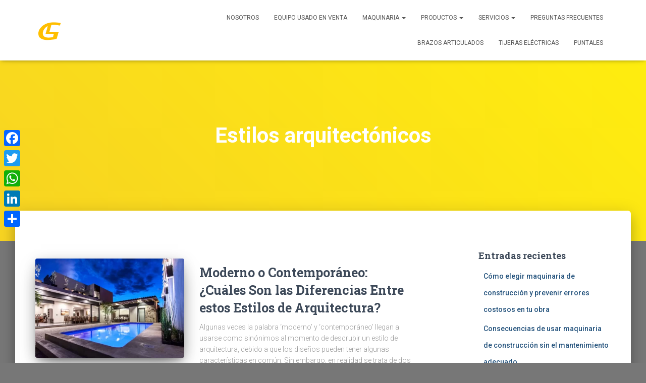

--- FILE ---
content_type: text/html; charset=UTF-8
request_url: https://lugon.com.mx/tag/estilos-arquitectonicos/
body_size: 79384
content:
<!DOCTYPE html>
<html lang="es">

<head>
	<meta charset='UTF-8'>
	<meta name="viewport" content="width=device-width, initial-scale=1">
	<link rel="profile" href="http://gmpg.org/xfn/11">
		<title>Estilos arquitectónicos</title>
<meta name='robots' content='max-image-preview:large' />
	<style>img:is([sizes="auto" i], [sizes^="auto," i]) { contain-intrinsic-size: 3000px 1500px }</style>
	<link rel='dns-prefetch' href='//static.addtoany.com' />
<link rel='dns-prefetch' href='//www.googletagmanager.com' />
<link rel='dns-prefetch' href='//fonts.googleapis.com' />
<link rel="alternate" type="application/rss+xml" title=" &raquo; Feed" href="https://lugon.com.mx/feed/" />
<link rel="alternate" type="application/rss+xml" title=" &raquo; Feed de los comentarios" href="https://lugon.com.mx/comments/feed/" />
<link rel="alternate" type="application/rss+xml" title=" &raquo; Etiqueta Estilos arquitectónicos del feed" href="https://lugon.com.mx/tag/estilos-arquitectonicos/feed/" />
<script type="text/javascript">
/* <![CDATA[ */
window._wpemojiSettings = {"baseUrl":"https:\/\/s.w.org\/images\/core\/emoji\/16.0.1\/72x72\/","ext":".png","svgUrl":"https:\/\/s.w.org\/images\/core\/emoji\/16.0.1\/svg\/","svgExt":".svg","source":{"concatemoji":"https:\/\/lugon.com.mx\/wp-includes\/js\/wp-emoji-release.min.js?ver=6.8.3"}};
/*! This file is auto-generated */
!function(s,n){var o,i,e;function c(e){try{var t={supportTests:e,timestamp:(new Date).valueOf()};sessionStorage.setItem(o,JSON.stringify(t))}catch(e){}}function p(e,t,n){e.clearRect(0,0,e.canvas.width,e.canvas.height),e.fillText(t,0,0);var t=new Uint32Array(e.getImageData(0,0,e.canvas.width,e.canvas.height).data),a=(e.clearRect(0,0,e.canvas.width,e.canvas.height),e.fillText(n,0,0),new Uint32Array(e.getImageData(0,0,e.canvas.width,e.canvas.height).data));return t.every(function(e,t){return e===a[t]})}function u(e,t){e.clearRect(0,0,e.canvas.width,e.canvas.height),e.fillText(t,0,0);for(var n=e.getImageData(16,16,1,1),a=0;a<n.data.length;a++)if(0!==n.data[a])return!1;return!0}function f(e,t,n,a){switch(t){case"flag":return n(e,"\ud83c\udff3\ufe0f\u200d\u26a7\ufe0f","\ud83c\udff3\ufe0f\u200b\u26a7\ufe0f")?!1:!n(e,"\ud83c\udde8\ud83c\uddf6","\ud83c\udde8\u200b\ud83c\uddf6")&&!n(e,"\ud83c\udff4\udb40\udc67\udb40\udc62\udb40\udc65\udb40\udc6e\udb40\udc67\udb40\udc7f","\ud83c\udff4\u200b\udb40\udc67\u200b\udb40\udc62\u200b\udb40\udc65\u200b\udb40\udc6e\u200b\udb40\udc67\u200b\udb40\udc7f");case"emoji":return!a(e,"\ud83e\udedf")}return!1}function g(e,t,n,a){var r="undefined"!=typeof WorkerGlobalScope&&self instanceof WorkerGlobalScope?new OffscreenCanvas(300,150):s.createElement("canvas"),o=r.getContext("2d",{willReadFrequently:!0}),i=(o.textBaseline="top",o.font="600 32px Arial",{});return e.forEach(function(e){i[e]=t(o,e,n,a)}),i}function t(e){var t=s.createElement("script");t.src=e,t.defer=!0,s.head.appendChild(t)}"undefined"!=typeof Promise&&(o="wpEmojiSettingsSupports",i=["flag","emoji"],n.supports={everything:!0,everythingExceptFlag:!0},e=new Promise(function(e){s.addEventListener("DOMContentLoaded",e,{once:!0})}),new Promise(function(t){var n=function(){try{var e=JSON.parse(sessionStorage.getItem(o));if("object"==typeof e&&"number"==typeof e.timestamp&&(new Date).valueOf()<e.timestamp+604800&&"object"==typeof e.supportTests)return e.supportTests}catch(e){}return null}();if(!n){if("undefined"!=typeof Worker&&"undefined"!=typeof OffscreenCanvas&&"undefined"!=typeof URL&&URL.createObjectURL&&"undefined"!=typeof Blob)try{var e="postMessage("+g.toString()+"("+[JSON.stringify(i),f.toString(),p.toString(),u.toString()].join(",")+"));",a=new Blob([e],{type:"text/javascript"}),r=new Worker(URL.createObjectURL(a),{name:"wpTestEmojiSupports"});return void(r.onmessage=function(e){c(n=e.data),r.terminate(),t(n)})}catch(e){}c(n=g(i,f,p,u))}t(n)}).then(function(e){for(var t in e)n.supports[t]=e[t],n.supports.everything=n.supports.everything&&n.supports[t],"flag"!==t&&(n.supports.everythingExceptFlag=n.supports.everythingExceptFlag&&n.supports[t]);n.supports.everythingExceptFlag=n.supports.everythingExceptFlag&&!n.supports.flag,n.DOMReady=!1,n.readyCallback=function(){n.DOMReady=!0}}).then(function(){return e}).then(function(){var e;n.supports.everything||(n.readyCallback(),(e=n.source||{}).concatemoji?t(e.concatemoji):e.wpemoji&&e.twemoji&&(t(e.twemoji),t(e.wpemoji)))}))}((window,document),window._wpemojiSettings);
/* ]]> */
</script>
<link rel='stylesheet' id='bootstrap-css' href='https://lugon.com.mx/wp-content/themes/hestia/assets/bootstrap/css/bootstrap.min.css?ver=1.0.2' type='text/css' media='all' />
<link rel='stylesheet' id='hestia-font-sizes-css' href='https://lugon.com.mx/wp-content/themes/hestia/assets/css/font-sizes.min.css?ver=3.2.11' type='text/css' media='all' />
<style id='wp-emoji-styles-inline-css' type='text/css'>

	img.wp-smiley, img.emoji {
		display: inline !important;
		border: none !important;
		box-shadow: none !important;
		height: 1em !important;
		width: 1em !important;
		margin: 0 0.07em !important;
		vertical-align: -0.1em !important;
		background: none !important;
		padding: 0 !important;
	}
</style>
<link rel='stylesheet' id='wp-block-library-css' href='https://lugon.com.mx/wp-includes/css/dist/block-library/style.min.css?ver=6.8.3' type='text/css' media='all' />
<style id='classic-theme-styles-inline-css' type='text/css'>
/*! This file is auto-generated */
.wp-block-button__link{color:#fff;background-color:#32373c;border-radius:9999px;box-shadow:none;text-decoration:none;padding:calc(.667em + 2px) calc(1.333em + 2px);font-size:1.125em}.wp-block-file__button{background:#32373c;color:#fff;text-decoration:none}
</style>
<style id='ic-price-field-ic-price-table-style-inline-css' type='text/css'>
/**
 * Note that these styles are loaded *before* editor styles, so that
 * editor-specific styles using the same selectors will take precedence.
 */
.ic-font-size-custom .price-value, .ic-font-size-custom .price-value.small-price {
    font-size: inherit;
}
</style>
<style id='ic-epc-image-gallery-style-inline-css' type='text/css'>
/*!
 * 
 * https://impleCode.com
 *
 * Copyright 2021 impleCode
 * Free to use under the GPLv3 license.
 * http://www.gnu.org/licenses/gpl-3.0.html
 *
 * Contributing author: Norbert Dreszer
 *
 * NOTE: DO NOT EDIT THIS FILE. FOR YOUR OWN CSS GO TO WordPress > Appearance > Additional CSS and copy the CSS that you want to modify there.
 */

.wp-block-ic-epc-image-gallery {
    display: table;
}

.wp-block-ic-epc-image-gallery.alignfull, .wp-block-ic-epc-image-gallery.alignwide {
    display: block;
}
</style>
<link rel='stylesheet' id='dashicons-css' href='https://lugon.com.mx/wp-includes/css/dashicons.min.css?ver=6.8.3' type='text/css' media='all' />
<link rel='stylesheet' id='al_product_styles-css' href='https://lugon.com.mx/wp-content/plugins/ecommerce-product-catalog/css/al_product.min.css?timestamp=1755015184&#038;ver=6.8.3' type='text/css' media='all' />
<link rel='stylesheet' id='ic_blocks-css' href='https://lugon.com.mx/wp-content/plugins/ecommerce-product-catalog/includes/blocks/ic-blocks.min.css?timestamp=1755015184&#038;ver=6.8.3' type='text/css' media='all' />
<style id='global-styles-inline-css' type='text/css'>
:root{--wp--preset--aspect-ratio--square: 1;--wp--preset--aspect-ratio--4-3: 4/3;--wp--preset--aspect-ratio--3-4: 3/4;--wp--preset--aspect-ratio--3-2: 3/2;--wp--preset--aspect-ratio--2-3: 2/3;--wp--preset--aspect-ratio--16-9: 16/9;--wp--preset--aspect-ratio--9-16: 9/16;--wp--preset--color--black: #000000;--wp--preset--color--cyan-bluish-gray: #abb8c3;--wp--preset--color--white: #ffffff;--wp--preset--color--pale-pink: #f78da7;--wp--preset--color--vivid-red: #cf2e2e;--wp--preset--color--luminous-vivid-orange: #ff6900;--wp--preset--color--luminous-vivid-amber: #fcb900;--wp--preset--color--light-green-cyan: #7bdcb5;--wp--preset--color--vivid-green-cyan: #00d084;--wp--preset--color--pale-cyan-blue: #8ed1fc;--wp--preset--color--vivid-cyan-blue: #0693e3;--wp--preset--color--vivid-purple: #9b51e0;--wp--preset--color--accent: #ffcc00;--wp--preset--color--background-color: #777777;--wp--preset--color--header-gradient: #f7d322;--wp--preset--gradient--vivid-cyan-blue-to-vivid-purple: linear-gradient(135deg,rgba(6,147,227,1) 0%,rgb(155,81,224) 100%);--wp--preset--gradient--light-green-cyan-to-vivid-green-cyan: linear-gradient(135deg,rgb(122,220,180) 0%,rgb(0,208,130) 100%);--wp--preset--gradient--luminous-vivid-amber-to-luminous-vivid-orange: linear-gradient(135deg,rgba(252,185,0,1) 0%,rgba(255,105,0,1) 100%);--wp--preset--gradient--luminous-vivid-orange-to-vivid-red: linear-gradient(135deg,rgba(255,105,0,1) 0%,rgb(207,46,46) 100%);--wp--preset--gradient--very-light-gray-to-cyan-bluish-gray: linear-gradient(135deg,rgb(238,238,238) 0%,rgb(169,184,195) 100%);--wp--preset--gradient--cool-to-warm-spectrum: linear-gradient(135deg,rgb(74,234,220) 0%,rgb(151,120,209) 20%,rgb(207,42,186) 40%,rgb(238,44,130) 60%,rgb(251,105,98) 80%,rgb(254,248,76) 100%);--wp--preset--gradient--blush-light-purple: linear-gradient(135deg,rgb(255,206,236) 0%,rgb(152,150,240) 100%);--wp--preset--gradient--blush-bordeaux: linear-gradient(135deg,rgb(254,205,165) 0%,rgb(254,45,45) 50%,rgb(107,0,62) 100%);--wp--preset--gradient--luminous-dusk: linear-gradient(135deg,rgb(255,203,112) 0%,rgb(199,81,192) 50%,rgb(65,88,208) 100%);--wp--preset--gradient--pale-ocean: linear-gradient(135deg,rgb(255,245,203) 0%,rgb(182,227,212) 50%,rgb(51,167,181) 100%);--wp--preset--gradient--electric-grass: linear-gradient(135deg,rgb(202,248,128) 0%,rgb(113,206,126) 100%);--wp--preset--gradient--midnight: linear-gradient(135deg,rgb(2,3,129) 0%,rgb(40,116,252) 100%);--wp--preset--font-size--small: 13px;--wp--preset--font-size--medium: 20px;--wp--preset--font-size--large: 36px;--wp--preset--font-size--x-large: 42px;--wp--preset--spacing--20: 0.44rem;--wp--preset--spacing--30: 0.67rem;--wp--preset--spacing--40: 1rem;--wp--preset--spacing--50: 1.5rem;--wp--preset--spacing--60: 2.25rem;--wp--preset--spacing--70: 3.38rem;--wp--preset--spacing--80: 5.06rem;--wp--preset--shadow--natural: 6px 6px 9px rgba(0, 0, 0, 0.2);--wp--preset--shadow--deep: 12px 12px 50px rgba(0, 0, 0, 0.4);--wp--preset--shadow--sharp: 6px 6px 0px rgba(0, 0, 0, 0.2);--wp--preset--shadow--outlined: 6px 6px 0px -3px rgba(255, 255, 255, 1), 6px 6px rgba(0, 0, 0, 1);--wp--preset--shadow--crisp: 6px 6px 0px rgba(0, 0, 0, 1);}:root :where(.is-layout-flow) > :first-child{margin-block-start: 0;}:root :where(.is-layout-flow) > :last-child{margin-block-end: 0;}:root :where(.is-layout-flow) > *{margin-block-start: 24px;margin-block-end: 0;}:root :where(.is-layout-constrained) > :first-child{margin-block-start: 0;}:root :where(.is-layout-constrained) > :last-child{margin-block-end: 0;}:root :where(.is-layout-constrained) > *{margin-block-start: 24px;margin-block-end: 0;}:root :where(.is-layout-flex){gap: 24px;}:root :where(.is-layout-grid){gap: 24px;}body .is-layout-flex{display: flex;}.is-layout-flex{flex-wrap: wrap;align-items: center;}.is-layout-flex > :is(*, div){margin: 0;}body .is-layout-grid{display: grid;}.is-layout-grid > :is(*, div){margin: 0;}.has-black-color{color: var(--wp--preset--color--black) !important;}.has-cyan-bluish-gray-color{color: var(--wp--preset--color--cyan-bluish-gray) !important;}.has-white-color{color: var(--wp--preset--color--white) !important;}.has-pale-pink-color{color: var(--wp--preset--color--pale-pink) !important;}.has-vivid-red-color{color: var(--wp--preset--color--vivid-red) !important;}.has-luminous-vivid-orange-color{color: var(--wp--preset--color--luminous-vivid-orange) !important;}.has-luminous-vivid-amber-color{color: var(--wp--preset--color--luminous-vivid-amber) !important;}.has-light-green-cyan-color{color: var(--wp--preset--color--light-green-cyan) !important;}.has-vivid-green-cyan-color{color: var(--wp--preset--color--vivid-green-cyan) !important;}.has-pale-cyan-blue-color{color: var(--wp--preset--color--pale-cyan-blue) !important;}.has-vivid-cyan-blue-color{color: var(--wp--preset--color--vivid-cyan-blue) !important;}.has-vivid-purple-color{color: var(--wp--preset--color--vivid-purple) !important;}.has-accent-color{color: var(--wp--preset--color--accent) !important;}.has-background-color-color{color: var(--wp--preset--color--background-color) !important;}.has-header-gradient-color{color: var(--wp--preset--color--header-gradient) !important;}.has-black-background-color{background-color: var(--wp--preset--color--black) !important;}.has-cyan-bluish-gray-background-color{background-color: var(--wp--preset--color--cyan-bluish-gray) !important;}.has-white-background-color{background-color: var(--wp--preset--color--white) !important;}.has-pale-pink-background-color{background-color: var(--wp--preset--color--pale-pink) !important;}.has-vivid-red-background-color{background-color: var(--wp--preset--color--vivid-red) !important;}.has-luminous-vivid-orange-background-color{background-color: var(--wp--preset--color--luminous-vivid-orange) !important;}.has-luminous-vivid-amber-background-color{background-color: var(--wp--preset--color--luminous-vivid-amber) !important;}.has-light-green-cyan-background-color{background-color: var(--wp--preset--color--light-green-cyan) !important;}.has-vivid-green-cyan-background-color{background-color: var(--wp--preset--color--vivid-green-cyan) !important;}.has-pale-cyan-blue-background-color{background-color: var(--wp--preset--color--pale-cyan-blue) !important;}.has-vivid-cyan-blue-background-color{background-color: var(--wp--preset--color--vivid-cyan-blue) !important;}.has-vivid-purple-background-color{background-color: var(--wp--preset--color--vivid-purple) !important;}.has-accent-background-color{background-color: var(--wp--preset--color--accent) !important;}.has-background-color-background-color{background-color: var(--wp--preset--color--background-color) !important;}.has-header-gradient-background-color{background-color: var(--wp--preset--color--header-gradient) !important;}.has-black-border-color{border-color: var(--wp--preset--color--black) !important;}.has-cyan-bluish-gray-border-color{border-color: var(--wp--preset--color--cyan-bluish-gray) !important;}.has-white-border-color{border-color: var(--wp--preset--color--white) !important;}.has-pale-pink-border-color{border-color: var(--wp--preset--color--pale-pink) !important;}.has-vivid-red-border-color{border-color: var(--wp--preset--color--vivid-red) !important;}.has-luminous-vivid-orange-border-color{border-color: var(--wp--preset--color--luminous-vivid-orange) !important;}.has-luminous-vivid-amber-border-color{border-color: var(--wp--preset--color--luminous-vivid-amber) !important;}.has-light-green-cyan-border-color{border-color: var(--wp--preset--color--light-green-cyan) !important;}.has-vivid-green-cyan-border-color{border-color: var(--wp--preset--color--vivid-green-cyan) !important;}.has-pale-cyan-blue-border-color{border-color: var(--wp--preset--color--pale-cyan-blue) !important;}.has-vivid-cyan-blue-border-color{border-color: var(--wp--preset--color--vivid-cyan-blue) !important;}.has-vivid-purple-border-color{border-color: var(--wp--preset--color--vivid-purple) !important;}.has-accent-border-color{border-color: var(--wp--preset--color--accent) !important;}.has-background-color-border-color{border-color: var(--wp--preset--color--background-color) !important;}.has-header-gradient-border-color{border-color: var(--wp--preset--color--header-gradient) !important;}.has-vivid-cyan-blue-to-vivid-purple-gradient-background{background: var(--wp--preset--gradient--vivid-cyan-blue-to-vivid-purple) !important;}.has-light-green-cyan-to-vivid-green-cyan-gradient-background{background: var(--wp--preset--gradient--light-green-cyan-to-vivid-green-cyan) !important;}.has-luminous-vivid-amber-to-luminous-vivid-orange-gradient-background{background: var(--wp--preset--gradient--luminous-vivid-amber-to-luminous-vivid-orange) !important;}.has-luminous-vivid-orange-to-vivid-red-gradient-background{background: var(--wp--preset--gradient--luminous-vivid-orange-to-vivid-red) !important;}.has-very-light-gray-to-cyan-bluish-gray-gradient-background{background: var(--wp--preset--gradient--very-light-gray-to-cyan-bluish-gray) !important;}.has-cool-to-warm-spectrum-gradient-background{background: var(--wp--preset--gradient--cool-to-warm-spectrum) !important;}.has-blush-light-purple-gradient-background{background: var(--wp--preset--gradient--blush-light-purple) !important;}.has-blush-bordeaux-gradient-background{background: var(--wp--preset--gradient--blush-bordeaux) !important;}.has-luminous-dusk-gradient-background{background: var(--wp--preset--gradient--luminous-dusk) !important;}.has-pale-ocean-gradient-background{background: var(--wp--preset--gradient--pale-ocean) !important;}.has-electric-grass-gradient-background{background: var(--wp--preset--gradient--electric-grass) !important;}.has-midnight-gradient-background{background: var(--wp--preset--gradient--midnight) !important;}.has-small-font-size{font-size: var(--wp--preset--font-size--small) !important;}.has-medium-font-size{font-size: var(--wp--preset--font-size--medium) !important;}.has-large-font-size{font-size: var(--wp--preset--font-size--large) !important;}.has-x-large-font-size{font-size: var(--wp--preset--font-size--x-large) !important;}
:root :where(.wp-block-pullquote){font-size: 1.5em;line-height: 1.6;}
</style>
<link rel='stylesheet' id='dnd-upload-cf7-css' href='https://lugon.com.mx/wp-content/plugins/drag-and-drop-multiple-file-upload-contact-form-7/assets/css/dnd-upload-cf7.css?ver=1.3.9.1' type='text/css' media='all' />
<link rel='stylesheet' id='contact-form-7-css' href='https://lugon.com.mx/wp-content/plugins/contact-form-7/includes/css/styles.css?ver=6.1.2' type='text/css' media='all' />
<link rel='stylesheet' id='hestia_style-css' href='https://lugon.com.mx/wp-content/themes/hestia/style.min.css?ver=3.2.11' type='text/css' media='all' />
<style id='hestia_style-inline-css' type='text/css'>
.elementor-page .hestia-about>.container{width:100%}.elementor-page .pagebuilder-section{padding:0}.elementor-page .title-in-content,.elementor-page .image-in-page{display:none}.home.elementor-page .main-raised>section.hestia-about{overflow:visible}.elementor-editor-active .navbar{pointer-events:none}.elementor-editor-active #elementor.elementor-edit-mode .elementor-element-overlay{z-index:1000000}.elementor-page.page-template-template-fullwidth .blog-post-wrapper>.container{width:100%}.elementor-page.page-template-template-fullwidth .blog-post-wrapper>.container .col-md-12{padding:0}.elementor-page.page-template-template-fullwidth article.section{padding:0}.elementor-text-editor p,.elementor-text-editor h1,.elementor-text-editor h2,.elementor-text-editor h3,.elementor-text-editor h4,.elementor-text-editor h5,.elementor-text-editor h6{font-size:inherit}
.hestia-top-bar,.hestia-top-bar .widget.widget_shopping_cart .cart_list{background-color:#363537}.hestia-top-bar .widget .label-floating input[type=search]:-webkit-autofill{-webkit-box-shadow:inset 0 0 0 9999px #363537}.hestia-top-bar,.hestia-top-bar .widget .label-floating input[type=search],.hestia-top-bar .widget.widget_search form.form-group:before,.hestia-top-bar .widget.widget_product_search form.form-group:before,.hestia-top-bar .widget.widget_shopping_cart:before{color:#fff}.hestia-top-bar .widget .label-floating input[type=search]{-webkit-text-fill-color:#fff !important}.hestia-top-bar div.widget.widget_shopping_cart:before,.hestia-top-bar .widget.widget_product_search form.form-group:before,.hestia-top-bar .widget.widget_search form.form-group:before{background-color:#fff}.hestia-top-bar a,.hestia-top-bar .top-bar-nav li a{color:#fff}.hestia-top-bar ul li a[href*="mailto:"]:before,.hestia-top-bar ul li a[href*="tel:"]:before{background-color:#fff}.hestia-top-bar a:hover,.hestia-top-bar .top-bar-nav li a:hover{color:#eee}.hestia-top-bar ul li:hover a[href*="mailto:"]:before,.hestia-top-bar ul li:hover a[href*="tel:"]:before{background-color:#eee}
:root{--hestia-primary-color:#fc0}a,.navbar .dropdown-menu li:hover>a,.navbar .dropdown-menu li:focus>a,.navbar .dropdown-menu li:active>a,.navbar .navbar-nav>li .dropdown-menu li:hover>a,body:not(.home) .navbar-default .navbar-nav>.active:not(.btn)>a,body:not(.home) .navbar-default .navbar-nav>.active:not(.btn)>a:hover,body:not(.home) .navbar-default .navbar-nav>.active:not(.btn)>a:focus,a:hover,.card-blog a.moretag:hover,.card-blog a.more-link:hover,.widget a:hover,.has-text-color.has-accent-color,p.has-text-color a{color:#fc0}.svg-text-color{fill:#fc0}.pagination span.current,.pagination span.current:focus,.pagination span.current:hover{border-color:#fc0}button,button:hover,.woocommerce .track_order button[type="submit"],.woocommerce .track_order button[type="submit"]:hover,div.wpforms-container .wpforms-form button[type=submit].wpforms-submit,div.wpforms-container .wpforms-form button[type=submit].wpforms-submit:hover,input[type="button"],input[type="button"]:hover,input[type="submit"],input[type="submit"]:hover,input#searchsubmit,.pagination span.current,.pagination span.current:focus,.pagination span.current:hover,.btn.btn-primary,.btn.btn-primary:link,.btn.btn-primary:hover,.btn.btn-primary:focus,.btn.btn-primary:active,.btn.btn-primary.active,.btn.btn-primary.active:focus,.btn.btn-primary.active:hover,.btn.btn-primary:active:hover,.btn.btn-primary:active:focus,.btn.btn-primary:active:hover,.hestia-sidebar-open.btn.btn-rose,.hestia-sidebar-close.btn.btn-rose,.hestia-sidebar-open.btn.btn-rose:hover,.hestia-sidebar-close.btn.btn-rose:hover,.hestia-sidebar-open.btn.btn-rose:focus,.hestia-sidebar-close.btn.btn-rose:focus,.label.label-primary,.hestia-work .portfolio-item:nth-child(6n+1) .label,.nav-cart .nav-cart-content .widget .buttons .button,.has-accent-background-color[class*="has-background"]{background-color:#fc0}@media(max-width:768px){.navbar-default .navbar-nav>li>a:hover,.navbar-default .navbar-nav>li>a:focus,.navbar .navbar-nav .dropdown .dropdown-menu li a:hover,.navbar .navbar-nav .dropdown .dropdown-menu li a:focus,.navbar button.navbar-toggle:hover,.navbar .navbar-nav li:hover>a i{color:#fc0}}body:not(.woocommerce-page) button:not([class^="fl-"]):not(.hestia-scroll-to-top):not(.navbar-toggle):not(.close),body:not(.woocommerce-page) .button:not([class^="fl-"]):not(hestia-scroll-to-top):not(.navbar-toggle):not(.add_to_cart_button):not(.product_type_grouped):not(.product_type_external),div.wpforms-container .wpforms-form button[type=submit].wpforms-submit,input[type="submit"],input[type="button"],.btn.btn-primary,.widget_product_search button[type="submit"],.hestia-sidebar-open.btn.btn-rose,.hestia-sidebar-close.btn.btn-rose,.everest-forms button[type=submit].everest-forms-submit-button{-webkit-box-shadow:0 2px 2px 0 rgba(255,204,0,0.14),0 3px 1px -2px rgba(255,204,0,0.2),0 1px 5px 0 rgba(255,204,0,0.12);box-shadow:0 2px 2px 0 rgba(255,204,0,0.14),0 3px 1px -2px rgba(255,204,0,0.2),0 1px 5px 0 rgba(255,204,0,0.12)}.card .header-primary,.card .content-primary,.everest-forms button[type=submit].everest-forms-submit-button{background:#fc0}body:not(.woocommerce-page) .button:not([class^="fl-"]):not(.hestia-scroll-to-top):not(.navbar-toggle):not(.add_to_cart_button):hover,body:not(.woocommerce-page) button:not([class^="fl-"]):not(.hestia-scroll-to-top):not(.navbar-toggle):not(.close):hover,div.wpforms-container .wpforms-form button[type=submit].wpforms-submit:hover,input[type="submit"]:hover,input[type="button"]:hover,input#searchsubmit:hover,.widget_product_search button[type="submit"]:hover,.pagination span.current,.btn.btn-primary:hover,.btn.btn-primary:focus,.btn.btn-primary:active,.btn.btn-primary.active,.btn.btn-primary:active:focus,.btn.btn-primary:active:hover,.hestia-sidebar-open.btn.btn-rose:hover,.hestia-sidebar-close.btn.btn-rose:hover,.pagination span.current:hover,.everest-forms button[type=submit].everest-forms-submit-button:hover,.everest-forms button[type=submit].everest-forms-submit-button:focus,.everest-forms button[type=submit].everest-forms-submit-button:active{-webkit-box-shadow:0 14px 26px -12px rgba(255,204,0,0.42),0 4px 23px 0 rgba(0,0,0,0.12),0 8px 10px -5px rgba(255,204,0,0.2);box-shadow:0 14px 26px -12px rgba(255,204,0,0.42),0 4px 23px 0 rgba(0,0,0,0.12),0 8px 10px -5px rgba(255,204,0,0.2);color:#fff}.form-group.is-focused .form-control{background-image:-webkit-gradient(linear,left top,left bottom,from(#fc0),to(#fc0)),-webkit-gradient(linear,left top,left bottom,from(#d2d2d2),to(#d2d2d2));background-image:-webkit-linear-gradient(linear,left top,left bottom,from(#fc0),to(#fc0)),-webkit-linear-gradient(linear,left top,left bottom,from(#d2d2d2),to(#d2d2d2));background-image:linear-gradient(linear,left top,left bottom,from(#fc0),to(#fc0)),linear-gradient(linear,left top,left bottom,from(#d2d2d2),to(#d2d2d2))}.navbar:not(.navbar-transparent) li:not(.btn):hover>a,.navbar li.on-section:not(.btn)>a,.navbar.full-screen-menu.navbar-transparent li:not(.btn):hover>a,.navbar.full-screen-menu .navbar-toggle:hover,.navbar:not(.navbar-transparent) .nav-cart:hover,.navbar:not(.navbar-transparent) .hestia-toggle-search:hover{color:#fc0}.header-filter-gradient{background:linear-gradient(45deg,rgba(247,211,34,1) 0,rgb(255,239,13) 100%)}.has-text-color.has-header-gradient-color{color:#f7d322}.has-header-gradient-background-color[class*="has-background"]{background-color:#f7d322}.has-text-color.has-background-color-color{color:#777}.has-background-color-background-color[class*="has-background"]{background-color:#777}
.btn.btn-primary:not(.colored-button):not(.btn-left):not(.btn-right):not(.btn-just-icon):not(.menu-item),input[type="submit"]:not(.search-submit),body:not(.woocommerce-account) .woocommerce .button.woocommerce-Button,.woocommerce .product button.button,.woocommerce .product button.button.alt,.woocommerce .product #respond input#submit,.woocommerce-cart .blog-post .woocommerce .cart-collaterals .cart_totals .checkout-button,.woocommerce-checkout #payment #place_order,.woocommerce-account.woocommerce-page button.button,.woocommerce .track_order button[type="submit"],.nav-cart .nav-cart-content .widget .buttons .button,.woocommerce a.button.wc-backward,body.woocommerce .wccm-catalog-item a.button,body.woocommerce a.wccm-button.button,form.woocommerce-form-coupon button.button,div.wpforms-container .wpforms-form button[type=submit].wpforms-submit,div.woocommerce a.button.alt,div.woocommerce table.my_account_orders .button,.btn.colored-button,.btn.btn-left,.btn.btn-right,.btn:not(.colored-button):not(.btn-left):not(.btn-right):not(.btn-just-icon):not(.menu-item):not(.hestia-sidebar-open):not(.hestia-sidebar-close){padding-top:15px;padding-bottom:15px;padding-left:33px;padding-right:33px}
:root{--hestia-button-border-radius:3px}.btn.btn-primary:not(.colored-button):not(.btn-left):not(.btn-right):not(.btn-just-icon):not(.menu-item),input[type="submit"]:not(.search-submit),body:not(.woocommerce-account) .woocommerce .button.woocommerce-Button,.woocommerce .product button.button,.woocommerce .product button.button.alt,.woocommerce .product #respond input#submit,.woocommerce-cart .blog-post .woocommerce .cart-collaterals .cart_totals .checkout-button,.woocommerce-checkout #payment #place_order,.woocommerce-account.woocommerce-page button.button,.woocommerce .track_order button[type="submit"],.nav-cart .nav-cart-content .widget .buttons .button,.woocommerce a.button.wc-backward,body.woocommerce .wccm-catalog-item a.button,body.woocommerce a.wccm-button.button,form.woocommerce-form-coupon button.button,div.wpforms-container .wpforms-form button[type=submit].wpforms-submit,div.woocommerce a.button.alt,div.woocommerce table.my_account_orders .button,input[type="submit"].search-submit,.hestia-view-cart-wrapper .added_to_cart.wc-forward,.woocommerce-product-search button,.woocommerce-cart .actions .button,#secondary div[id^=woocommerce_price_filter] .button,.woocommerce div[id^=woocommerce_widget_cart].widget .buttons .button,.searchform input[type=submit],.searchform button,.search-form:not(.media-toolbar-primary) input[type=submit],.search-form:not(.media-toolbar-primary) button,.woocommerce-product-search input[type=submit],.btn.colored-button,.btn.btn-left,.btn.btn-right,.btn:not(.colored-button):not(.btn-left):not(.btn-right):not(.btn-just-icon):not(.menu-item):not(.hestia-sidebar-open):not(.hestia-sidebar-close){border-radius:3px}
@media(min-width:769px){.page-header.header-small .hestia-title,.page-header.header-small .title,h1.hestia-title.title-in-content,.main article.section .has-title-font-size{font-size:42px}}
</style>
<link rel='stylesheet' id='hestia_fonts-css' href='https://fonts.googleapis.com/css?family=Roboto%3A300%2C400%2C500%2C700%7CRoboto+Slab%3A400%2C700&#038;subset=latin%2Clatin-ext&#038;ver=3.2.11' type='text/css' media='all' />
<link rel='stylesheet' id='metro_style_social_widget-css' href='https://lugon.com.mx/wp-content/plugins/metro-style-social-widget/CSS/metro.css?ver=6.8.3' type='text/css' media='all' />
<link rel='stylesheet' id='addtoany-css' href='https://lugon.com.mx/wp-content/plugins/add-to-any/addtoany.min.css?ver=1.16' type='text/css' media='all' />
<style id='addtoany-inline-css' type='text/css'>
@media screen and (max-width:980px){
.a2a_floating_style.a2a_vertical_style{display:none;}
}
@media screen and (min-width:979px){
.a2a_floating_style.a2a_default_style{display:none;}
}
</style>
<link rel='stylesheet' id='elementor-frontend-css' href='https://lugon.com.mx/wp-content/plugins/elementor/assets/css/frontend.min.css?ver=3.32.5' type='text/css' media='all' />
<link rel='stylesheet' id='eael-general-css' href='https://lugon.com.mx/wp-content/plugins/essential-addons-for-elementor-lite/assets/front-end/css/view/general.min.css?ver=6.3.3' type='text/css' media='all' />
<script type="text/javascript" id="addtoany-core-js-before">
/* <![CDATA[ */
window.a2a_config=window.a2a_config||{};a2a_config.callbacks=[];a2a_config.overlays=[];a2a_config.templates={};a2a_localize = {
	Share: "Compartir",
	Save: "Guardar",
	Subscribe: "Suscribir",
	Email: "Correo electrónico",
	Bookmark: "Marcador",
	ShowAll: "Mostrar todo",
	ShowLess: "Mostrar menos",
	FindServices: "Encontrar servicio(s)",
	FindAnyServiceToAddTo: "Encuentra al instante cualquier servicio para añadir a",
	PoweredBy: "Funciona con",
	ShareViaEmail: "Compartir por correo electrónico",
	SubscribeViaEmail: "Suscribirse a través de correo electrónico",
	BookmarkInYourBrowser: "Añadir a marcadores de tu navegador",
	BookmarkInstructions: "Presiona «Ctrl+D» o «\u2318+D» para añadir esta página a marcadores",
	AddToYourFavorites: "Añadir a tus favoritos",
	SendFromWebOrProgram: "Enviar desde cualquier dirección o programa de correo electrónico ",
	EmailProgram: "Programa de correo electrónico",
	More: "Más&#8230;",
	ThanksForSharing: "¡Gracias por compartir!",
	ThanksForFollowing: "¡Gracias por seguirnos!"
};
/* ]]> */
</script>
<script type="text/javascript" defer src="https://static.addtoany.com/menu/page.js" id="addtoany-core-js"></script>
<script type="text/javascript" src="https://lugon.com.mx/wp-includes/js/jquery/jquery.min.js?ver=3.7.1" id="jquery-core-js"></script>
<script type="text/javascript" src="https://lugon.com.mx/wp-includes/js/jquery/jquery-migrate.min.js?ver=3.4.1" id="jquery-migrate-js"></script>
<script type="text/javascript" defer src="https://lugon.com.mx/wp-content/plugins/add-to-any/addtoany.min.js?ver=1.1" id="addtoany-jquery-js"></script>
<script type="text/javascript" src="https://lugon.com.mx/wp-content/themes/hestia/assets/js/parallax.min.js?ver=1.0.2" id="hestia-parallax-js"></script>

<!-- Fragmento de código de la etiqueta de Google (gtag.js) añadida por Site Kit -->
<!-- Fragmento de código de Google Analytics añadido por Site Kit -->
<script type="text/javascript" src="https://www.googletagmanager.com/gtag/js?id=GT-NFB74L6L" id="google_gtagjs-js" async></script>
<script type="text/javascript" id="google_gtagjs-js-after">
/* <![CDATA[ */
window.dataLayer = window.dataLayer || [];function gtag(){dataLayer.push(arguments);}
gtag("set","linker",{"domains":["lugon.com.mx"]});
gtag("js", new Date());
gtag("set", "developer_id.dZTNiMT", true);
gtag("config", "GT-NFB74L6L");
 window._googlesitekit = window._googlesitekit || {}; window._googlesitekit.throttledEvents = []; window._googlesitekit.gtagEvent = (name, data) => { var key = JSON.stringify( { name, data } ); if ( !! window._googlesitekit.throttledEvents[ key ] ) { return; } window._googlesitekit.throttledEvents[ key ] = true; setTimeout( () => { delete window._googlesitekit.throttledEvents[ key ]; }, 5 ); gtag( "event", name, { ...data, event_source: "site-kit" } ); }; 
/* ]]> */
</script>
<link rel="https://api.w.org/" href="https://lugon.com.mx/wp-json/" /><link rel="alternate" title="JSON" type="application/json" href="https://lugon.com.mx/wp-json/wp/v2/tags/637" /><link rel="EditURI" type="application/rsd+xml" title="RSD" href="https://lugon.com.mx/xmlrpc.php?rsd" />
<meta name="generator" content="WordPress 6.8.3" />
<meta name="cdp-version" content="1.5.0" /><meta name="generator" content="Site Kit by Google 1.159.0" /><meta name="generator" content="Elementor 3.32.5; features: e_font_icon_svg, additional_custom_breakpoints; settings: css_print_method-external, google_font-enabled, font_display-swap">
			<style>
				.e-con.e-parent:nth-of-type(n+4):not(.e-lazyloaded):not(.e-no-lazyload),
				.e-con.e-parent:nth-of-type(n+4):not(.e-lazyloaded):not(.e-no-lazyload) * {
					background-image: none !important;
				}
				@media screen and (max-height: 1024px) {
					.e-con.e-parent:nth-of-type(n+3):not(.e-lazyloaded):not(.e-no-lazyload),
					.e-con.e-parent:nth-of-type(n+3):not(.e-lazyloaded):not(.e-no-lazyload) * {
						background-image: none !important;
					}
				}
				@media screen and (max-height: 640px) {
					.e-con.e-parent:nth-of-type(n+2):not(.e-lazyloaded):not(.e-no-lazyload),
					.e-con.e-parent:nth-of-type(n+2):not(.e-lazyloaded):not(.e-no-lazyload) * {
						background-image: none !important;
					}
				}
			</style>
			<style type="text/css" id="custom-background-css">
body.custom-background { background-color: #777777; }
</style>
	
<!-- Fragmento de código de Google Tag Manager añadido por Site Kit -->
<script type="text/javascript">
/* <![CDATA[ */

			( function( w, d, s, l, i ) {
				w[l] = w[l] || [];
				w[l].push( {'gtm.start': new Date().getTime(), event: 'gtm.js'} );
				var f = d.getElementsByTagName( s )[0],
					j = d.createElement( s ), dl = l != 'dataLayer' ? '&l=' + l : '';
				j.async = true;
				j.src = 'https://www.googletagmanager.com/gtm.js?id=' + i + dl;
				f.parentNode.insertBefore( j, f );
			} )( window, document, 'script', 'dataLayer', 'GTM-W86ZHFN6' );
			
/* ]]> */
</script>

<!-- Final del fragmento de código de Google Tag Manager añadido por Site Kit -->
<!-- start Simple Custom CSS and JS -->
<script type="text/javascript">
var slidePage = document.querySelector('.slide-page');
var nextBtnFirst = document.querySelector('.firstNext');
var prevBtnSec = document.querySelector('.prev-1');
var nextBtnSec = document.querySelector('.next-1');
var prevBtnThird = document.querySelector('.prev-2');
var nextBtnThird = document.querySelector('.next-2');
var prevBtnFourth = document.querySelector('.prev-3');
var submitBtn = document.getElementById('enviar');
var progressCheck = document.querySelectorAll('.step .check');
var bullet = document.querySelectorAll('.step .bullet');
var inputs = document.querySelectorAll('#formulario_fisica input');
var current = 1;

var expresiones = {
  	nombre: /^[a-zA-ZÀ-ÿ\s]{1,40}$/, // Letras y espacios, pueden llevar acentos.
  	rfc: /^[ña-z]{3,4}[0-9]{6}[0-9a-z]{3}$/i, // Letras mayúsculas y números.
  	celular: /^\d{10,12}$/, // 10 o 12 números.
	telefono: /^\d{10,12}$/, // 10 a 12 números.
	email: /^[a-zA-Z0-9_.+-]+@[a-zA-Z0-9-]+.[a-zA-Z0-9-.]+$/,

  	codigo_postal: /^(?:0[1-9]|[1-4]\d|5[0-2])\d{3}$/, // Solamente acepta hasta 5 números.
  	calle: /^[a-zA-ZÀ-ÿ\s]{1,40}$/, // Letras y espacios, pueden llevar acentos.
  	colonia: /^[a-zA-ZÀ-ÿ\s]{1,40}$/, // Letras y espacios, pueden llevar acentos.
  	numero_exterior: /^\d{1,5}$/, // Solamente acepta hasta 5 números.
  	numero_interior: /^\d{1,5}$/, // Solamente acepta hasta 5 números.
  	estado: /^[a-zA-ZÀ-ÿ\s]{1,40}$/, // Letras y espacios, pueden llevar acentos.
  	ciudad: /^[a-zA-ZÀ-ÿ\s]{1,40}$/, // Letras y espacios, pueden llevar acentos.
  	cuenta_pago: /^\d{11,13}$/, // Solamente acepta de 11 a 13 números.
//   	cfdi: /^\d{1,7}$/ // Solamente acepta de 7 a 10 números.
};

var campos = {
  nombre: false,
  rfc: false,
  celular: false,
  telefono: false,
  email: false,

  codigo_postal: false,
  calle: false,
  colonia: false,
  numero_exterior: false,
  numero_interior: false,
  estado: false,
  ciudad: false,
  cuenta_pago: false,
//   cfdi: false
};

var validarFormulario = function(e) {
  switch(e.target.name){
    case 'nombre':
      validarCampo(expresiones.nombre, e.target, 'nombre');
    break;
    case 'rfc':
      validarCampo(expresiones.rfc, e.target, 'rfc');
    break;
    case 'celular':
      validarCampo(expresiones.celular, e.target, 'celular');
    break;
    case 'telefono':
      validarCampo(expresiones.telefono, e.target, 'telefono');
    break;
    case 'email':
      validarCampo(expresiones.email, e.target, 'email');
    break;

    case 'codigo_postal':
      validarCampo(expresiones.codigo_postal, e.target, 'codigo_postal');
    break;
    case 'calle':
      validarCampo(expresiones.calle, e.target, 'calle');
    break;
    case 'colonia':
      validarCampo(expresiones.colonia, e.target, 'colonia');
    break;
    case 'numero_exterior':
      validarCampo(expresiones.numero_exterior, e.target, 'numero_exterior');
    break;
    case 'numero_interior':
      validarCampo(expresiones.numero_interior, e.target, 'numero_interior');
    break;
    case 'estado':
      validarCampo(expresiones.estado, e.target, 'estado');
    break;
    case 'ciudad':
      validarCampo(expresiones.ciudad, e.target, 'ciudad');
    break;
    case 'cuenta_pago':
      validarCampo(expresiones.cuenta_pago, e.target, 'cuenta_pago');
    break;
//     case 'cfdi':
//       validarCampo(expresiones.cfdi, e.target, 'cfdi');
//     break;
  }
};

var validarCampo = function(expresion, input, campo)  {
  if(expresion.test(input.value)){
    	document.getElementById(`grupo__${campo}`).classList.remove('formulario__grupo-incorrecto');
    	document.getElementById(`grupo__${campo}`).classList.add('formulario__grupo-correcto');
		document.querySelector(`#grupo__${campo} i`).classList.add('fa-check-circle');
		document.querySelector(`#grupo__${campo} i`).classList.remove('fa-times-circle');
		campos[campo] = true;
	} else {
		document.getElementById(`grupo__${campo}`).classList.add('formulario__grupo-incorrecto');
		document.getElementById(`grupo__${campo}`).classList.remove('formulario__grupo-correcto');
		document.querySelector(`#grupo__${campo} i`).classList.add('fa-times-circle');
		document.querySelector(`#grupo__${campo} i`).classList.remove('fa-check-circle');
		campos[campo] = false;
	}
};

inputs.forEach( function(input) {
  input.addEventListener('keyup', validarFormulario);
  input.addEventListener('blur', validarFormulario);
});




Array.prototype.forEach.call(document.querySelectorAll('.file-btn'),
	
  function(button) {
    var hiddenInput = button.parentElement.querySelector('.file-input');
    var label = button.parentElement.querySelector('.file-label');
    var defaultLabelText = 'Ningún archivo seleccionado.';

    // Dar texto predeterminado para el label.
    label.textContent = defaultLabelText;
    label.title = defaultLabelText;

    button.addEventListener('click', function() {
      hiddenInput.click();
    });

    hiddenInput.addEventListener('change', function() {
      var filenameList = Array.prototype.map.call(hiddenInput.files, function(file) {
        return file.name;
      });

      label.textContent = filenameList.join(', ') || defaultLabelText;
      label.title = label.textContent;
    });
  }
);
	  
nextBtnFirst.addEventListener('click', function(event){
	event.preventDefault();
	
	var select = document.getElementById('sucursal').value;
	if(campos.nombre && select!=0 && campos.rfc && campos.celular && campos.telefono && campos.email){
		slidePage.style.marginLeft = '-25%';
		bullet[current - 1].classList.add('active');
		progressCheck[current - 1].classList.add('active');
		current += 1;
	}else{
		alert('Por favor rellena el formulario correctamente.');
	}
});

nextBtnSec.addEventListener('click', function(event){
	event.preventDefault();
	
	if(campos.codigo_postal && campos.calle && campos.colonia && campos.numero_exterior && campos.numero_interior && campos.estado && campos.ciudad){
		slidePage.style.marginLeft = '-50%';
  		bullet[current - 1].classList.add('active');
  		progressCheck[current - 1].classList.add('active');
  		current += 1;
	}else{
		alert('Por favor rellena el formulario correctamente.');
	}
});

nextBtnThird.addEventListener('click', function(event){
  	event.preventDefault();
	
	var file = document.getElementById('file').files;
	var file2 = document.getElementById('file2').files;
	var file3 = document.getElementById('file3').files;
	var file4 = document.getElementById('file4').files;
	if(file.length>0 && file2.length>0 && file3.length>0 && file4.length>0){
		slidePage.style.marginLeft = '-75%';
  		bullet[current - 1].classList.add('active');
  		progressCheck[current - 1].classList.add('active');
  		current += 1;
	}else{
		alert('Por favor carga tus archivos correctamente.');
	}
});

submitBtn.addEventListener('click', function(event){
	event.preventDefault();
	
	var pago = document.getElementById('forma_pago').value;
	var cfdi = document.getElementById('uso_cfdi').value;
	var form = document.getElementById('formulario_fisica');
// 	console.log(form);
	if(pago!=0 && campos.cuenta_pago && cfdi!=0){
 		bullet[current - 1].classList.add('active');
   		progressCheck[current - 1].classList.add('active');
   		current += 1;
//  		setTimeout(function(){
//     		alert('¡Formulario enviado exitosamente!');
//      		location.reload();
//    		},800);
		form.submit();
//  	window.location.href='https://lugon.com.mx/pagina-de-agradecimiento/';
	}
	else{
		alert('Por favor rellena el formulario correctamente.')
	}
});

prevBtnSec.addEventListener('click', function(event){
  event.preventDefault();
  slidePage.style.marginLeft = '0%';
  bullet[current - 2].classList.remove('active');
  progressCheck[current - 2].classList.remove('active');
  current -= 1;
});

prevBtnThird.addEventListener('click', function(event){
  event.preventDefault();
  slidePage.style.marginLeft = '-25%';
  bullet[current - 2].classList.remove('active');
  progressCheck[current - 2].classList.remove('active');
  current -= 1;
});

prevBtnFourth.addEventListener('click', function(event){
  event.preventDefault();
  slidePage.style.marginLeft = '-50%';
  bullet[current - 2].classList.remove('active');
  progressCheck[current - 2].classList.remove('active');
  current -= 1;
});
</script>
<!-- end Simple Custom CSS and JS -->
<link rel="icon" href="https://lugon.com.mx/wp-content/uploads/2018/08/cropped-cdad-2-32x32.png" sizes="32x32" />
<link rel="icon" href="https://lugon.com.mx/wp-content/uploads/2018/08/cropped-cdad-2-192x192.png" sizes="192x192" />
<link rel="apple-touch-icon" href="https://lugon.com.mx/wp-content/uploads/2018/08/cropped-cdad-2-180x180.png" />
<meta name="msapplication-TileImage" content="https://lugon.com.mx/wp-content/uploads/2018/08/cropped-cdad-2-270x270.png" />
</head>

<body class="archive tag tag-estilos-arquitectonicos tag-637 custom-background wp-custom-logo wp-theme-hestia header-layout-default elementor-default elementor-kit-19045">
			<!-- Fragmento de código de Google Tag Manager (noscript) añadido por Site Kit -->
		<noscript>
			<iframe src="https://www.googletagmanager.com/ns.html?id=GTM-W86ZHFN6" height="0" width="0" style="display:none;visibility:hidden"></iframe>
		</noscript>
		<!-- Final del fragmento de código de Google Tag Manager (noscript) añadido por Site Kit -->
			<div class="wrapper  default ">
		<header class="header ">
			<div style="display: none"></div>		<nav class="navbar navbar-default  hestia_left navbar-not-transparent navbar-fixed-top">
						<div class="container">
						<div class="navbar-header">
			<div class="title-logo-wrapper">
				<a class="navbar-brand" href="https://lugon.com.mx/"
						title="">
					<img  src="https://lugon.com.mx/wp-content/uploads/2018/08/cdad.png" alt="" width="186" height="167"></a>
			</div>
								<div class="navbar-toggle-wrapper">
						<button type="button" class="navbar-toggle" data-toggle="collapse" data-target="#main-navigation">
								<span class="icon-bar"></span><span class="icon-bar"></span><span class="icon-bar"></span>				<span class="sr-only">Cambiar modo de navegación</span>
			</button>
					</div>
				</div>
		<div id="main-navigation" class="collapse navbar-collapse"><ul id="menu-menu-1" class="nav navbar-nav"><li id="menu-item-19796" class="menu-item menu-item-type-custom menu-item-object-custom menu-item-19796"><a title="Nosotros" href="https://lugon.com.mx/nosotros">Nosotros</a></li>
<li id="menu-item-13013" class="menu-item menu-item-type-post_type menu-item-object-page menu-item-13013"><a title="Equipo Usado En Venta" href="https://lugon.com.mx/venta-de-equipo-usado/">Equipo Usado En Venta</a></li>
<li id="menu-item-174" class="menu-item menu-item-type-post_type menu-item-object-page menu-item-has-children menu-item-174 dropdown"><a title="MAQUINARIA" href="https://lugon.com.mx/maquinaria-para-construccion-en-saltillo-queretaro/" class="dropdown-toggle">MAQUINARIA <span class="caret-wrap"><span class="caret"><svg aria-hidden="true" focusable="false" data-prefix="fas" data-icon="chevron-down" class="svg-inline--fa fa-chevron-down fa-w-14" role="img" xmlns="http://www.w3.org/2000/svg" viewBox="0 0 448 512"><path d="M207.029 381.476L12.686 187.132c-9.373-9.373-9.373-24.569 0-33.941l22.667-22.667c9.357-9.357 24.522-9.375 33.901-.04L224 284.505l154.745-154.021c9.379-9.335 24.544-9.317 33.901.04l22.667 22.667c9.373 9.373 9.373 24.569 0 33.941L240.971 381.476c-9.373 9.372-24.569 9.372-33.942 0z"></path></svg></span></span></a>
<ul role="menu" class="dropdown-menu">
	<li id="menu-item-175" class="menu-item menu-item-type-post_type menu-item-object-page menu-item-has-children menu-item-175 dropdown dropdown-submenu"><a title="Equipos Para Compactación" href="https://lugon.com.mx/maquinaria-compactacion-saltillo-mty/" class="dropdown-toggle">Equipos Para Compactación <span class="caret-wrap"><span class="caret"><svg aria-hidden="true" focusable="false" data-prefix="fas" data-icon="chevron-down" class="svg-inline--fa fa-chevron-down fa-w-14" role="img" xmlns="http://www.w3.org/2000/svg" viewBox="0 0 448 512"><path d="M207.029 381.476L12.686 187.132c-9.373-9.373-9.373-24.569 0-33.941l22.667-22.667c9.357-9.357 24.522-9.375 33.901-.04L224 284.505l154.745-154.021c9.379-9.335 24.544-9.317 33.901.04l22.667 22.667c9.373 9.373 9.373 24.569 0 33.941L240.971 381.476c-9.373 9.372-24.569 9.372-33.942 0z"></path></svg></span></span></a>
	<ul role="menu" class="dropdown-menu">
		<li id="menu-item-259" class="menu-item menu-item-type-post_type menu-item-object-page menu-item-259"><a title="Bailarinas Compactadoras" href="https://lugon.com.mx/renta-bailarinas-compactadoras/">Bailarinas Compactadoras</a></li>
		<li id="menu-item-260" class="menu-item menu-item-type-post_type menu-item-object-page menu-item-260"><a title="Placas Vibratorias" href="https://lugon.com.mx/renta-placas-vibratorias/">Placas Vibratorias</a></li>
		<li id="menu-item-261" class="menu-item menu-item-type-post_type menu-item-object-page menu-item-261"><a title="Rodillos Vibrocompactadores" href="https://lugon.com.mx/renta-de-rodillos-vibrocompactadores/">Rodillos Vibrocompactadores</a></li>
	</ul>
</li>
	<li id="menu-item-164" class="menu-item menu-item-type-post_type menu-item-object-page menu-item-has-children menu-item-164 dropdown dropdown-submenu"><a title="Equipos Para Concreto" href="https://lugon.com.mx/equipos-para-concreto/" class="dropdown-toggle">Equipos Para Concreto <span class="caret-wrap"><span class="caret"><svg aria-hidden="true" focusable="false" data-prefix="fas" data-icon="chevron-down" class="svg-inline--fa fa-chevron-down fa-w-14" role="img" xmlns="http://www.w3.org/2000/svg" viewBox="0 0 448 512"><path d="M207.029 381.476L12.686 187.132c-9.373-9.373-9.373-24.569 0-33.941l22.667-22.667c9.357-9.357 24.522-9.375 33.901-.04L224 284.505l154.745-154.021c9.379-9.335 24.544-9.317 33.901.04l22.667 22.667c9.373 9.373 9.373 24.569 0 33.941L240.971 381.476c-9.373 9.372-24.569 9.372-33.942 0z"></path></svg></span></span></a>
	<ul role="menu" class="dropdown-menu">
		<li id="menu-item-251" class="menu-item menu-item-type-post_type menu-item-object-page menu-item-251"><a title="Allanadoras/Alisadoras" href="https://lugon.com.mx/renta-alisadoras-piso/">Allanadoras/Alisadoras</a></li>
		<li id="menu-item-250" class="menu-item menu-item-type-post_type menu-item-object-page menu-item-250"><a title="Revolvedoras De Concreto" href="https://lugon.com.mx/renta-revolvedoras-concreto-cemento/">Revolvedoras De Concreto</a></li>
		<li id="menu-item-249" class="menu-item menu-item-type-post_type menu-item-object-page menu-item-249"><a title="Vibradores Para Concreto" href="https://lugon.com.mx/vibradores-para-concreto/">Vibradores Para Concreto</a></li>
		<li id="menu-item-248" class="menu-item menu-item-type-post_type menu-item-object-page menu-item-248"><a title="Reglas Vibratorias" href="https://lugon.com.mx/renta-de-reglas-vibratorias/">Reglas Vibratorias</a></li>
		<li id="menu-item-542" class="menu-item menu-item-type-post_type menu-item-object-page menu-item-542"><a title="Cortadoras" href="https://lugon.com.mx/cortadoras-de-concreto/">Cortadoras</a></li>
	</ul>
</li>
	<li id="menu-item-165" class="menu-item menu-item-type-post_type menu-item-object-page menu-item-has-children menu-item-165 dropdown dropdown-submenu"><a title="Equipos Para Demolición" href="https://lugon.com.mx/equipos-para-demolicion/" class="dropdown-toggle">Equipos Para Demolición <span class="caret-wrap"><span class="caret"><svg aria-hidden="true" focusable="false" data-prefix="fas" data-icon="chevron-down" class="svg-inline--fa fa-chevron-down fa-w-14" role="img" xmlns="http://www.w3.org/2000/svg" viewBox="0 0 448 512"><path d="M207.029 381.476L12.686 187.132c-9.373-9.373-9.373-24.569 0-33.941l22.667-22.667c9.357-9.357 24.522-9.375 33.901-.04L224 284.505l154.745-154.021c9.379-9.335 24.544-9.317 33.901.04l22.667 22.667c9.373 9.373 9.373 24.569 0 33.941L240.971 381.476c-9.373 9.372-24.569 9.372-33.942 0z"></path></svg></span></span></a>
	<ul role="menu" class="dropdown-menu">
		<li id="menu-item-257" class="menu-item menu-item-type-post_type menu-item-object-page menu-item-257"><a title="Rompedoras" href="https://lugon.com.mx/renta-de-rompedoras-electricas-neumaticas-de-concreto/">Rompedoras</a></li>
	</ul>
</li>
	<li id="menu-item-700" class="menu-item menu-item-type-post_type menu-item-object-page menu-item-700"><a title="Compresores" href="https://lugon.com.mx/renta-de-compresores-de-aire-en-saltillo/">Compresores</a></li>
	<li id="menu-item-163" class="menu-item menu-item-type-post_type menu-item-object-page menu-item-has-children menu-item-163 dropdown dropdown-submenu"><a title="Generadores De Energía" href="https://lugon.com.mx/generadores-de-energia-plantas-de-luz/" class="dropdown-toggle">Generadores De Energía <span class="caret-wrap"><span class="caret"><svg aria-hidden="true" focusable="false" data-prefix="fas" data-icon="chevron-down" class="svg-inline--fa fa-chevron-down fa-w-14" role="img" xmlns="http://www.w3.org/2000/svg" viewBox="0 0 448 512"><path d="M207.029 381.476L12.686 187.132c-9.373-9.373-9.373-24.569 0-33.941l22.667-22.667c9.357-9.357 24.522-9.375 33.901-.04L224 284.505l154.745-154.021c9.379-9.335 24.544-9.317 33.901.04l22.667 22.667c9.373 9.373 9.373 24.569 0 33.941L240.971 381.476c-9.373 9.372-24.569 9.372-33.942 0z"></path></svg></span></span></a>
	<ul role="menu" class="dropdown-menu">
		<li id="menu-item-244" class="menu-item menu-item-type-post_type menu-item-object-page menu-item-244"><a title="Generadores/Plantas De Luz" href="https://lugon.com.mx/renta-de-plantas-de-luz-en-saltillo/">Generadores/Plantas De Luz</a></li>
		<li id="menu-item-243" class="menu-item menu-item-type-post_type menu-item-object-page menu-item-243"><a title="Generadores De Emergencia" href="https://lugon.com.mx/renta-de-generadores-de-emergencia-en-saltillo/">Generadores De Emergencia</a></li>
		<li id="menu-item-241" class="menu-item menu-item-type-post_type menu-item-object-page menu-item-241"><a title="Torres De Iluminación" href="https://lugon.com.mx/renta-de-torres-de-iluminacion-de-luz-en-saltillo/">Torres De Iluminación</a></li>
	</ul>
</li>
	<li id="menu-item-11287" class="menu-item menu-item-type-post_type menu-item-object-page menu-item-has-children menu-item-11287 dropdown dropdown-submenu"><a title="Soldadoras" href="https://lugon.com.mx/soldadoras/" class="dropdown-toggle">Soldadoras <span class="caret-wrap"><span class="caret"><svg aria-hidden="true" focusable="false" data-prefix="fas" data-icon="chevron-down" class="svg-inline--fa fa-chevron-down fa-w-14" role="img" xmlns="http://www.w3.org/2000/svg" viewBox="0 0 448 512"><path d="M207.029 381.476L12.686 187.132c-9.373-9.373-9.373-24.569 0-33.941l22.667-22.667c9.357-9.357 24.522-9.375 33.901-.04L224 284.505l154.745-154.021c9.379-9.335 24.544-9.317 33.901.04l22.667 22.667c9.373 9.373 9.373 24.569 0 33.941L240.971 381.476c-9.373 9.372-24.569 9.372-33.942 0z"></path></svg></span></span></a>
	<ul role="menu" class="dropdown-menu">
		<li id="menu-item-14084" class="menu-item menu-item-type-post_type menu-item-object-page menu-item-14084"><a title="Soldadora/Inversor" href="https://lugon.com.mx/soldadora-inversor/">Soldadora/Inversor</a></li>
		<li id="menu-item-242" class="menu-item menu-item-type-post_type menu-item-object-page menu-item-242"><a title="Soldadoras A Gasolina" href="https://lugon.com.mx/renta-de-soldadoras-a-gasolina/">Soldadoras A Gasolina</a></li>
		<li id="menu-item-3322" class="menu-item menu-item-type-post_type menu-item-object-page menu-item-3322"><a title="Soldadoras A Diesel" href="https://lugon.com.mx/renta-de-soldadoras-a-diesel/">Soldadoras A Diesel</a></li>
	</ul>
</li>
	<li id="menu-item-701" class="menu-item menu-item-type-post_type menu-item-object-page menu-item-has-children menu-item-701 dropdown dropdown-submenu"><a title="Remolques" href="https://lugon.com.mx/renta-y-venta-de-remolques/" class="dropdown-toggle">Remolques <span class="caret-wrap"><span class="caret"><svg aria-hidden="true" focusable="false" data-prefix="fas" data-icon="chevron-down" class="svg-inline--fa fa-chevron-down fa-w-14" role="img" xmlns="http://www.w3.org/2000/svg" viewBox="0 0 448 512"><path d="M207.029 381.476L12.686 187.132c-9.373-9.373-9.373-24.569 0-33.941l22.667-22.667c9.357-9.357 24.522-9.375 33.901-.04L224 284.505l154.745-154.021c9.379-9.335 24.544-9.317 33.901.04l22.667 22.667c9.373 9.373 9.373 24.569 0 33.941L240.971 381.476c-9.373 9.372-24.569 9.372-33.942 0z"></path></svg></span></span></a>
	<ul role="menu" class="dropdown-menu">
		<li id="menu-item-11624" class="menu-item menu-item-type-post_type menu-item-object-page menu-item-11624"><a title="Refacciones Para Remolques" href="https://lugon.com.mx/refacciones-remolques/">Refacciones Para Remolques</a></li>
	</ul>
</li>
	<li id="menu-item-15011" class="menu-item menu-item-type-post_type menu-item-object-page menu-item-15011"><a title="Equipo Mueve Tierra" href="https://lugon.com.mx/mini-cargador-excavadora/">Equipo Mueve Tierra</a></li>
	<li id="menu-item-865" class="menu-item menu-item-type-post_type menu-item-object-page menu-item-865"><a title="Grúas Y Montacargas" href="https://lugon.com.mx/renta-gruas-montacargas-saltillo/">Grúas Y Montacargas</a></li>
	<li id="menu-item-11658" class="menu-item menu-item-type-post_type menu-item-object-page menu-item-has-children menu-item-11658 dropdown dropdown-submenu"><a title="Equipos/Herramientas Eléctricas" href="https://lugon.com.mx/equipos-herramientas-electricas/" class="dropdown-toggle">Equipos/Herramientas Eléctricas <span class="caret-wrap"><span class="caret"><svg aria-hidden="true" focusable="false" data-prefix="fas" data-icon="chevron-down" class="svg-inline--fa fa-chevron-down fa-w-14" role="img" xmlns="http://www.w3.org/2000/svg" viewBox="0 0 448 512"><path d="M207.029 381.476L12.686 187.132c-9.373-9.373-9.373-24.569 0-33.941l22.667-22.667c9.357-9.357 24.522-9.375 33.901-.04L224 284.505l154.745-154.021c9.379-9.335 24.544-9.317 33.901.04l22.667 22.667c9.373 9.373 9.373 24.569 0 33.941L240.971 381.476c-9.373 9.372-24.569 9.372-33.942 0z"></path></svg></span></span></a>
	<ul role="menu" class="dropdown-menu">
		<li id="menu-item-864" class="menu-item menu-item-type-post_type menu-item-object-page menu-item-has-children menu-item-864 dropdown dropdown-submenu"><a title="Equipos Para Bombeo Y Limpieza" href="https://lugon.com.mx/equipos-de-bombeo-y-limpieza/" class="dropdown-toggle">Equipos Para Bombeo Y Limpieza <span class="caret-wrap"><span class="caret"><svg aria-hidden="true" focusable="false" data-prefix="fas" data-icon="chevron-down" class="svg-inline--fa fa-chevron-down fa-w-14" role="img" xmlns="http://www.w3.org/2000/svg" viewBox="0 0 448 512"><path d="M207.029 381.476L12.686 187.132c-9.373-9.373-9.373-24.569 0-33.941l22.667-22.667c9.357-9.357 24.522-9.375 33.901-.04L224 284.505l154.745-154.021c9.379-9.335 24.544-9.317 33.901.04l22.667 22.667c9.373 9.373 9.373 24.569 0 33.941L240.971 381.476c-9.373 9.372-24.569 9.372-33.942 0z"></path></svg></span></span></a>
		<ul role="menu" class="dropdown-menu">
			<li id="menu-item-861" class="menu-item menu-item-type-post_type menu-item-object-page menu-item-861"><a title="Bombas Sumergibles" href="https://lugon.com.mx/renta-de-bombas-sumergibles/">Bombas Sumergibles</a></li>
			<li id="menu-item-863" class="menu-item menu-item-type-post_type menu-item-object-page menu-item-863"><a title="Motobombas" href="https://lugon.com.mx/renta-de-motobombas/">Motobombas</a></li>
			<li id="menu-item-878" class="menu-item menu-item-type-post_type menu-item-object-page menu-item-878"><a title="Hidrolavadoras" href="https://lugon.com.mx/renta-de-hidrolavadora/">Hidrolavadoras</a></li>
		</ul>
</li>
	</ul>
</li>
</ul>
</li>
<li id="menu-item-176" class="menu-item menu-item-type-post_type menu-item-object-page menu-item-has-children menu-item-176 dropdown"><a title="PRODUCTOS" href="https://lugon.com.mx/productos/" class="dropdown-toggle">PRODUCTOS <span class="caret-wrap"><span class="caret"><svg aria-hidden="true" focusable="false" data-prefix="fas" data-icon="chevron-down" class="svg-inline--fa fa-chevron-down fa-w-14" role="img" xmlns="http://www.w3.org/2000/svg" viewBox="0 0 448 512"><path d="M207.029 381.476L12.686 187.132c-9.373-9.373-9.373-24.569 0-33.941l22.667-22.667c9.357-9.357 24.522-9.375 33.901-.04L224 284.505l154.745-154.021c9.379-9.335 24.544-9.317 33.901.04l22.667 22.667c9.373 9.373 9.373 24.569 0 33.941L240.971 381.476c-9.373 9.372-24.569 9.372-33.942 0z"></path></svg></span></span></a>
<ul role="menu" class="dropdown-menu">
	<li id="menu-item-255" class="menu-item menu-item-type-post_type menu-item-object-page menu-item-255"><a title="Productos Sika" href="https://lugon.com.mx/venta-de-productos-sika/">Productos Sika</a></li>
	<li id="menu-item-256" class="menu-item menu-item-type-post_type menu-item-object-page menu-item-256"><a title="Productos Simex" href="https://lugon.com.mx/venta-de-silletas-y-curadores-simex/">Productos Simex</a></li>
	<li id="menu-item-253" class="menu-item menu-item-type-post_type menu-item-object-page menu-item-253"><a title="Motores A Gasolina" href="https://lugon.com.mx/venta-de-motores-a-gasolina/">Motores A Gasolina</a></li>
	<li id="menu-item-254" class="menu-item menu-item-type-post_type menu-item-object-page menu-item-254"><a title="Otros Productos" href="https://lugon.com.mx/otros-productos/">Otros Productos</a></li>
	<li id="menu-item-1185" class="menu-item menu-item-type-custom menu-item-object-custom menu-item-1185"><a title="Renta De Baños Portátiles" href="http://www.letrimex.com.mx">Renta De Baños Portátiles</a></li>
	<li id="menu-item-2969" class="menu-item menu-item-type-post_type menu-item-object-page menu-item-2969"><a title="Casetas Móviles" href="https://lugon.com.mx/renta-casetas-moviles/">Casetas Móviles</a></li>
	<li id="menu-item-2512" class="menu-item menu-item-type-post_type menu-item-object-page menu-item-2512"><a title="Contenedores Portátiles" href="https://lugon.com.mx/contenedores-portables/">Contenedores Portátiles</a></li>
</ul>
</li>
<li id="menu-item-171" class="menu-item menu-item-type-post_type menu-item-object-page menu-item-has-children menu-item-171 dropdown"><a title="SERVICIOS" href="https://lugon.com.mx/servicios/" class="dropdown-toggle">SERVICIOS <span class="caret-wrap"><span class="caret"><svg aria-hidden="true" focusable="false" data-prefix="fas" data-icon="chevron-down" class="svg-inline--fa fa-chevron-down fa-w-14" role="img" xmlns="http://www.w3.org/2000/svg" viewBox="0 0 448 512"><path d="M207.029 381.476L12.686 187.132c-9.373-9.373-9.373-24.569 0-33.941l22.667-22.667c9.357-9.357 24.522-9.375 33.901-.04L224 284.505l154.745-154.021c9.379-9.335 24.544-9.317 33.901.04l22.667 22.667c9.373 9.373 9.373 24.569 0 33.941L240.971 381.476c-9.373 9.372-24.569 9.372-33.942 0z"></path></svg></span></span></a>
<ul role="menu" class="dropdown-menu">
	<li id="menu-item-12192" class="menu-item menu-item-type-post_type menu-item-object-page menu-item-12192"><a title="Taller de Servicio a Equipos Externos" href="https://lugon.com.mx/taller-de-servicio-a-equipos-externos/">Taller de Servicio a Equipos Externos</a></li>
	<li id="menu-item-1186" class="menu-item menu-item-type-custom menu-item-object-custom menu-item-1186"><a title="Desague De Fosas" href="http://www.letrimex.com.mx/desague-de-fosas-septicas-en-saltillo/">Desague De Fosas</a></li>
	<li id="menu-item-1187" class="menu-item menu-item-type-custom menu-item-object-custom menu-item-1187"><a title="Mantenimiento De Drenajes" href="http://www.letrimex.com.mx/destape-y-mantenimiento-de-drenajes-en-saltillo/">Mantenimiento De Drenajes</a></li>
</ul>
</li>
<li id="menu-item-14280" class="menu-item menu-item-type-post_type menu-item-object-page menu-item-14280"><a title="Preguntas Frecuentes" href="https://lugon.com.mx/preguntas-frecuentes/">Preguntas Frecuentes</a></li>
<li id="menu-item-247" class="menu-item menu-item-type-post_type menu-item-object-page menu-item-247"><a title="Brazos Articulados" href="https://lugon.com.mx/renta-de-brazos-articulados-elevacion-en-saltillo/">Brazos Articulados</a></li>
<li id="menu-item-246" class="menu-item menu-item-type-post_type menu-item-object-page menu-item-246"><a title="Tijeras Eléctricas" href="https://lugon.com.mx/tijeras-electricas-de-elevacion-renta-en-saltillo/">Tijeras Eléctricas</a></li>
<li id="menu-item-11593" class="menu-item menu-item-type-post_type menu-item-object-page menu-item-11593"><a title="Puntales" href="https://lugon.com.mx/renta-puntales/">Puntales</a></li>
</ul></div>			</div>
					</nav>
				</header>
<div id="primary" class="boxed-layout-header page-header header-small" data-parallax="active" ><div class="container"><div class="row"><div class="col-md-10 col-md-offset-1 text-center"><h1 class="hestia-title">Estilos arquitectónicos</h1></div></div></div><div class="header-filter header-filter-gradient"></div></div>
<div class="main  main-raised ">
	<div class="hestia-blogs" data-layout="sidebar-right">
		<div class="container">
			<div class="row">
								<div class="col-md-8 archive-post-wrap">
					<article 
		id="post-16612" 
		class="card card-blog card-plain post-16612 post type-post status-publish format-standard has-post-thumbnail hentry category-noticias tag-contemporaneo tag-estilos-arquitectonicos tag-moderno"><div class="row "><div class="col-ms-5 col-sm-5"><div class="card-image"><a href="https://lugon.com.mx/2022/08/moderno-contemporaneo-diferencias-estilos-arquitectura/" title="Moderno o Contemporáneo: ¿Cuáles Son las Diferencias Entre estos Estilos de Arquitectura?"><img width="360" height="240" src="https://lugon.com.mx/wp-content/uploads/2022/08/Maples_19-25-360x240.webp" class="attachment-hestia-blog size-hestia-blog wp-post-image" alt="" decoding="async" srcset="https://lugon.com.mx/wp-content/uploads/2022/08/Maples_19-25-360x240.webp 360w, https://lugon.com.mx/wp-content/uploads/2022/08/Maples_19-25-272x182.webp 272w" sizes="(max-width: 360px) 100vw, 360px" /></a></div></div><div class= "col-ms-7 col-sm-7"><span class="category text-info"></span><h2 class="card-title entry-title"><a href="https://lugon.com.mx/2022/08/moderno-contemporaneo-diferencias-estilos-arquitectura/" title="Moderno o Contemporáneo: ¿Cuáles Son las Diferencias Entre estos Estilos de Arquitectura?" rel="bookmark">Moderno o Contemporáneo: ¿Cuáles Son las Diferencias Entre estos Estilos de Arquitectura?</a></h2><div class="card-description entry-summary "><p>Algunas veces la palabra &#8216;moderno&#8217; y &#8216;contemporáneo&#8217; llegan a usarse como sinónimos al momento de descrubir un estilo de arquitectura, debido a que los diseños pueden tener algunas características en común. Sin embargo, en realidad se trata de dos corrientes diferentes que surgieron de forma cronológica durante el siglo XX.<a class="moretag" href="https://lugon.com.mx/2022/08/moderno-contemporaneo-diferencias-estilos-arquitectura/"> Leer más&hellip;</a></p>
</div><div class="posted-by vcard author">Por <a href="https://lugon.com.mx/author/qc1110/" title="Lugon" class="url"><b class="author-name fn">Lugon</b></a>, hace <a href="https://lugon.com.mx/2022/08/moderno-contemporaneo-diferencias-estilos-arquitectura/"><time class="entry-date published" datetime="2022-08-31T17:04:44-05:00" content="2022-08-31">3 años</time> </a></div></div></div></article>				</div>
					<div class="col-md-3 blog-sidebar-wrapper col-md-offset-1">
		<aside id="secondary" class="blog-sidebar" role="complementary">
						
		<div id="recent-posts-3" class="widget widget_recent_entries">
		<h5>Entradas recientes</h5>
		<ul>
											<li>
					<a href="https://lugon.com.mx/2025/08/como-elegir-maquinaria-de-construccion-y-prevenir-errores/">Cómo elegir maquinaria de construcción y prevenir errores costosos en tu obra</a>
									</li>
											<li>
					<a href="https://lugon.com.mx/2025/08/consecuencias-de-usar-maquinaria-de-construccion-sin-el-mantenimiento-adecuado/">Consecuencias de usar maquinaria de construcción sin el mantenimiento adecuado</a>
									</li>
											<li>
					<a href="https://lugon.com.mx/2025/08/evita-estos-errores-en-construccion/">Evita estos errores en construcción que pueden costarte millones</a>
									</li>
											<li>
					<a href="https://lugon.com.mx/2025/08/el-tren-saltillo-nuevo-laredo-papel-clave-de-la-maquinaria-industial-en-mega-proyectos/">El tren Saltillo–Nuevo Laredo: papel clave de la maquinaria industrial en megaproyectos</a>
									</li>
											<li>
					<a href="https://lugon.com.mx/2025/06/evita-accidentes-en-obra-conoce-las-normas-de-seguridad-mas-importantes-al-usar-maquinaria-industrial/">Evita accidentes en obra: Conoce las normas de seguridad más importantes al usar maquinaria industrial</a>
									</li>
					</ul>

		</div>					</aside><!-- .sidebar .widget-area -->
	</div>
				</div>
		</div>
	</div>
</div>
					<footer class="footer footer-black footer-big">
						<div class="container">
																<div class="hestia-bottom-footer-content"><ul id="menu-menu-2" class="footer-menu pull-left"><li class="menu-item menu-item-type-custom menu-item-object-custom menu-item-19796"><a href="https://lugon.com.mx/nosotros">Nosotros</a></li>
<li class="menu-item menu-item-type-post_type menu-item-object-page menu-item-13013"><a href="https://lugon.com.mx/venta-de-equipo-usado/">Equipo Usado En Venta</a></li>
<li class="menu-item menu-item-type-post_type menu-item-object-page menu-item-174"><a href="https://lugon.com.mx/maquinaria-para-construccion-en-saltillo-queretaro/">MAQUINARIA</a></li>
<li class="menu-item menu-item-type-post_type menu-item-object-page menu-item-176"><a href="https://lugon.com.mx/productos/">PRODUCTOS</a></li>
<li class="menu-item menu-item-type-post_type menu-item-object-page menu-item-171"><a href="https://lugon.com.mx/servicios/">SERVICIOS</a></li>
<li class="menu-item menu-item-type-post_type menu-item-object-page menu-item-14280"><a href="https://lugon.com.mx/preguntas-frecuentes/">Preguntas Frecuentes</a></li>
</ul><div class="copyright pull-right">Hestia | Desarrollado por <a href="https://themeisle.com" rel="nofollow">ThemeIsle</a></div></div>			</div>
					</footer>
			</div>
<script type="speculationrules">
{"prefetch":[{"source":"document","where":{"and":[{"href_matches":"\/*"},{"not":{"href_matches":["\/wp-*.php","\/wp-admin\/*","\/wp-content\/uploads\/*","\/wp-content\/*","\/wp-content\/plugins\/*","\/wp-content\/themes\/hestia\/*","\/*\\?(.+)"]}},{"not":{"selector_matches":"a[rel~=\"nofollow\"]"}},{"not":{"selector_matches":".no-prefetch, .no-prefetch a"}}]},"eagerness":"conservative"}]}
</script>
<div class="a2a_kit a2a_kit_size_32 a2a_floating_style a2a_vertical_style" style="left:0px;top:250px;background-color:transparent"><a class="a2a_button_facebook" href="https://www.addtoany.com/add_to/facebook?linkurl=https%3A%2F%2Flugon.com.mx%2Ftag%2Festilos-arquitectonicos%2F&amp;linkname=Estilos%20arquitect%C3%B3nicos" title="Facebook" rel="nofollow noopener" target="_blank"></a><a class="a2a_button_twitter" href="https://www.addtoany.com/add_to/twitter?linkurl=https%3A%2F%2Flugon.com.mx%2Ftag%2Festilos-arquitectonicos%2F&amp;linkname=Estilos%20arquitect%C3%B3nicos" title="Twitter" rel="nofollow noopener" target="_blank"></a><a class="a2a_button_whatsapp" href="https://www.addtoany.com/add_to/whatsapp?linkurl=https%3A%2F%2Flugon.com.mx%2Ftag%2Festilos-arquitectonicos%2F&amp;linkname=Estilos%20arquitect%C3%B3nicos" title="WhatsApp" rel="nofollow noopener" target="_blank"></a><a class="a2a_button_linkedin" href="https://www.addtoany.com/add_to/linkedin?linkurl=https%3A%2F%2Flugon.com.mx%2Ftag%2Festilos-arquitectonicos%2F&amp;linkname=Estilos%20arquitect%C3%B3nicos" title="LinkedIn" rel="nofollow noopener" target="_blank"></a><a class="a2a_dd addtoany_share_save addtoany_share" href="https://www.addtoany.com/share"></a></div><div class="a2a_kit a2a_kit_size_32 a2a_floating_style a2a_default_style" style="bottom:0px;left:0px;background-color:transparent"><a class="a2a_button_facebook" href="https://www.addtoany.com/add_to/facebook?linkurl=https%3A%2F%2Flugon.com.mx%2Ftag%2Festilos-arquitectonicos%2F&amp;linkname=Estilos%20arquitect%C3%B3nicos" title="Facebook" rel="nofollow noopener" target="_blank"></a><a class="a2a_button_twitter" href="https://www.addtoany.com/add_to/twitter?linkurl=https%3A%2F%2Flugon.com.mx%2Ftag%2Festilos-arquitectonicos%2F&amp;linkname=Estilos%20arquitect%C3%B3nicos" title="Twitter" rel="nofollow noopener" target="_blank"></a><a class="a2a_button_whatsapp" href="https://www.addtoany.com/add_to/whatsapp?linkurl=https%3A%2F%2Flugon.com.mx%2Ftag%2Festilos-arquitectonicos%2F&amp;linkname=Estilos%20arquitect%C3%B3nicos" title="WhatsApp" rel="nofollow noopener" target="_blank"></a><a class="a2a_button_linkedin" href="https://www.addtoany.com/add_to/linkedin?linkurl=https%3A%2F%2Flugon.com.mx%2Ftag%2Festilos-arquitectonicos%2F&amp;linkname=Estilos%20arquitect%C3%B3nicos" title="LinkedIn" rel="nofollow noopener" target="_blank"></a><a class="a2a_dd addtoany_share_save addtoany_share" href="https://www.addtoany.com/share"></a></div>		<script type="text/javascript">
			function dnd_cf7_generateUUIDv4() {
				const bytes = new Uint8Array(16);
				crypto.getRandomValues(bytes);
				bytes[6] = (bytes[6] & 0x0f) | 0x40; // version 4
				bytes[8] = (bytes[8] & 0x3f) | 0x80; // variant 10
				const hex = Array.from(bytes, b => b.toString(16).padStart(2, "0")).join("");
				return hex.replace(/^(.{8})(.{4})(.{4})(.{4})(.{12})$/, "$1-$2-$3-$4-$5");
			}

			document.addEventListener("DOMContentLoaded", function() {
				if ( ! document.cookie.includes("wpcf7_guest_user_id")) {
					document.cookie = "wpcf7_guest_user_id=" + dnd_cf7_generateUUIDv4() + "; path=/; max-age=" + (12 * 3600) + "; samesite=Lax";
				}
			});
		</script>
					<script>
				const lazyloadRunObserver = () => {
					const lazyloadBackgrounds = document.querySelectorAll( `.e-con.e-parent:not(.e-lazyloaded)` );
					const lazyloadBackgroundObserver = new IntersectionObserver( ( entries ) => {
						entries.forEach( ( entry ) => {
							if ( entry.isIntersecting ) {
								let lazyloadBackground = entry.target;
								if( lazyloadBackground ) {
									lazyloadBackground.classList.add( 'e-lazyloaded' );
								}
								lazyloadBackgroundObserver.unobserve( entry.target );
							}
						});
					}, { rootMargin: '200px 0px 200px 0px' } );
					lazyloadBackgrounds.forEach( ( lazyloadBackground ) => {
						lazyloadBackgroundObserver.observe( lazyloadBackground );
					} );
				};
				const events = [
					'DOMContentLoaded',
					'elementor/lazyload/observe',
				];
				events.forEach( ( event ) => {
					document.addEventListener( event, lazyloadRunObserver );
				} );
			</script>
			<script type="text/javascript" src="https://lugon.com.mx/wp-includes/js/dist/hooks.min.js?ver=4d63a3d491d11ffd8ac6" id="wp-hooks-js"></script>
<script type="text/javascript" src="https://lugon.com.mx/wp-includes/js/dist/i18n.min.js?ver=5e580eb46a90c2b997e6" id="wp-i18n-js"></script>
<script type="text/javascript" id="wp-i18n-js-after">
/* <![CDATA[ */
wp.i18n.setLocaleData( { 'text direction\u0004ltr': [ 'ltr' ] } );
/* ]]> */
</script>
<script type="text/javascript" src="https://lugon.com.mx/wp-content/plugins/contact-form-7/includes/swv/js/index.js?ver=6.1.2" id="swv-js"></script>
<script type="text/javascript" id="contact-form-7-js-translations">
/* <![CDATA[ */
( function( domain, translations ) {
	var localeData = translations.locale_data[ domain ] || translations.locale_data.messages;
	localeData[""].domain = domain;
	wp.i18n.setLocaleData( localeData, domain );
} )( "contact-form-7", {"translation-revision-date":"2025-09-30 06:27:56+0000","generator":"GlotPress\/4.0.1","domain":"messages","locale_data":{"messages":{"":{"domain":"messages","plural-forms":"nplurals=2; plural=n != 1;","lang":"es"},"This contact form is placed in the wrong place.":["Este formulario de contacto est\u00e1 situado en el lugar incorrecto."],"Error:":["Error:"]}},"comment":{"reference":"includes\/js\/index.js"}} );
/* ]]> */
</script>
<script type="text/javascript" id="contact-form-7-js-before">
/* <![CDATA[ */
var wpcf7 = {
    "api": {
        "root": "https:\/\/lugon.com.mx\/wp-json\/",
        "namespace": "contact-form-7\/v1"
    }
};
/* ]]> */
</script>
<script type="text/javascript" src="https://lugon.com.mx/wp-content/plugins/contact-form-7/includes/js/index.js?ver=6.1.2" id="contact-form-7-js"></script>
<script type="text/javascript" id="codedropz-uploader-js-extra">
/* <![CDATA[ */
var dnd_cf7_uploader = {"ajax_url":"https:\/\/lugon.com.mx\/wp-admin\/admin-ajax.php","ajax_nonce":"264296f4e5","drag_n_drop_upload":{"tag":"h3","text":"Arrastra y suelta aqu\u00ed los archivos","or_separator":"o","browse":"busca archivos","server_max_error":"El archivo subido supera el tama\u00f1o m\u00e1ximo de subida de tu servidor.","large_file":"El archivo subido es demasiado grande","inavalid_type":"El archivo subido no es un tipo de archivo permitido","max_file_limit":"Nota: algunos de los archivos no se han subido (solo se permiten %count% archivos)","required":"Este campo es obligatorio.","delete":{"text":"borrando","title":"Eliminar"}},"dnd_text_counter":"de","disable_btn":""};
/* ]]> */
</script>
<script type="text/javascript" src="https://lugon.com.mx/wp-content/plugins/drag-and-drop-multiple-file-upload-contact-form-7/assets/js/codedropz-uploader-min.js?ver=1.3.9.1" id="codedropz-uploader-js"></script>
<script type="text/javascript" src="https://lugon.com.mx/wp-content/themes/hestia/assets/bootstrap/js/bootstrap.min.js?ver=1.0.2" id="jquery-bootstrap-js"></script>
<script type="text/javascript" src="https://lugon.com.mx/wp-includes/js/jquery/ui/core.min.js?ver=1.13.3" id="jquery-ui-core-js"></script>
<script type="text/javascript" id="hestia_scripts-js-extra">
/* <![CDATA[ */
var requestpost = {"ajaxurl":"https:\/\/lugon.com.mx\/wp-admin\/admin-ajax.php","disable_autoslide":"","masonry":""};
/* ]]> */
</script>
<script type="text/javascript" src="https://lugon.com.mx/wp-content/themes/hestia/assets/js/script.min.js?ver=3.2.11" id="hestia_scripts-js"></script>
<script type="text/javascript" src="https://lugon.com.mx/wp-content/plugins/google-site-kit/dist/assets/js/googlesitekit-events-provider-contact-form-7-84e9a1056bc4922b7cbd.js" id="googlesitekit-events-provider-contact-form-7-js" defer></script>
<script type="text/javascript" id="eael-general-js-extra">
/* <![CDATA[ */
var localize = {"ajaxurl":"https:\/\/lugon.com.mx\/wp-admin\/admin-ajax.php","nonce":"f6a60973f4","i18n":{"added":"A\u00f1adido","compare":"Comparar","loading":"Cargando..."},"eael_translate_text":{"required_text":"es un campo obligatorio","invalid_text":"No v\u00e1lido","billing_text":"Facturaci\u00f3n","shipping_text":"Env\u00edo","fg_mfp_counter_text":"de"},"page_permalink":"https:\/\/lugon.com.mx\/2022\/08\/moderno-contemporaneo-diferencias-estilos-arquitectura\/","cart_redirectition":"","cart_page_url":"","el_breakpoints":{"mobile":{"label":"M\u00f3vil vertical","value":767,"default_value":767,"direction":"max","is_enabled":true},"mobile_extra":{"label":"M\u00f3vil horizontal","value":880,"default_value":880,"direction":"max","is_enabled":false},"tablet":{"label":"Tableta vertical","value":1024,"default_value":1024,"direction":"max","is_enabled":true},"tablet_extra":{"label":"Tableta horizontal","value":1200,"default_value":1200,"direction":"max","is_enabled":false},"laptop":{"label":"Port\u00e1til","value":1366,"default_value":1366,"direction":"max","is_enabled":false},"widescreen":{"label":"Pantalla grande","value":2400,"default_value":2400,"direction":"min","is_enabled":false}}};
/* ]]> */
</script>
<script type="text/javascript" src="https://lugon.com.mx/wp-content/plugins/essential-addons-for-elementor-lite/assets/front-end/js/view/general.min.js?ver=6.3.3" id="eael-general-js"></script>
    <style>
        body.ic-disabled-body:before {
            background-image: url("/wp-includes/js/thickbox/loadingAnimation.gif");
        }
    </style>
	</body>
</html>
